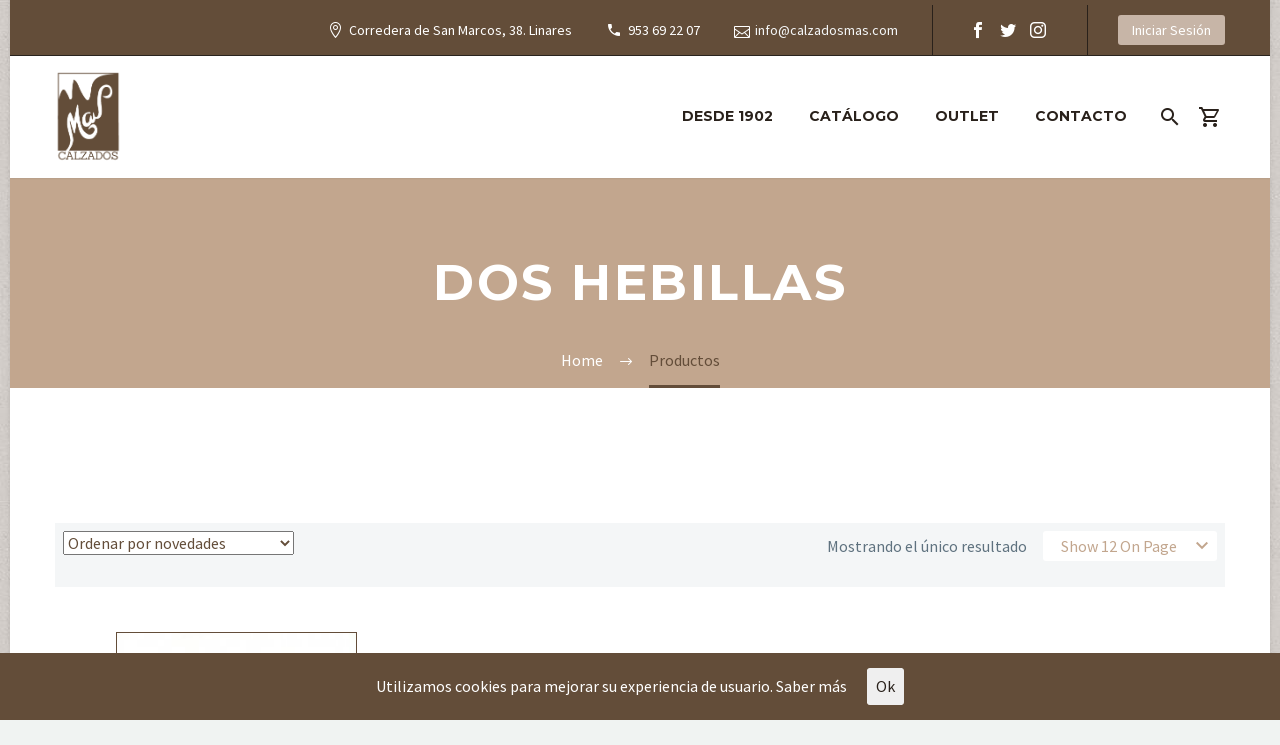

--- FILE ---
content_type: text/html; charset=UTF-8
request_url: https://calzadosmas.com/etiqueta-producto/dos-hebillas
body_size: 10726
content:

<!DOCTYPE html>
<!--[if IE 7]>
<html class="ie ie7" lang="es" prefix="og: http://ogp.me/ns#" xmlns:og="http://ogp.me/ns#" xmlns:fb="http://ogp.me/ns/fb#">
<![endif]-->
<!--[if IE 8]>
<html class="ie ie8" lang="es" prefix="og: http://ogp.me/ns#" xmlns:og="http://ogp.me/ns#" xmlns:fb="http://ogp.me/ns/fb#">
<![endif]-->
<!--[if !(IE 7) | !(IE 8) ]><!-->
<html lang="es" prefix="og: http://ogp.me/ns#" xmlns:og="http://ogp.me/ns#" xmlns:fb="http://ogp.me/ns/fb#">
<!--<![endif]-->
<head>
	<!-- Global site tag (gtag.js) - Google Analytics -->
<script async src="https://www.googletagmanager.com/gtag/js?id=UA-112336496-1"></script>
<script>
  window.dataLayer = window.dataLayer || [];
  function gtag(){dataLayer.push(arguments);}
  gtag('js', new Date());

  gtag('config', 'UA-112336496-1');
</script>

	<meta charset="UTF-8">
	<meta name="viewport" content="width=device-width, initial-scale=1.0" />
	<link rel="profile" href="https://gmpg.org/xfn/11">
	<link rel="pingback" href="https://calzadosmas.com/xmlrpc.php">
	<title>dos hebillas archivos | Calzados Mas</title>

<!-- This site is optimized with the Yoast SEO plugin v8.2 - https://yoast.com/wordpress/plugins/seo/ -->
<link rel="canonical" href="https://calzadosmas.com/etiqueta-producto/dos-hebillas" />
<meta property="og:locale" content="es_ES" />
<meta property="og:type" content="object" />
<meta property="og:title" content="dos hebillas archivos | Calzados Mas" />
<meta property="og:url" content="https://calzadosmas.com/etiqueta-producto/dos-hebillas" />
<meta property="og:site_name" content="Calzados Mas" />
<meta name="twitter:card" content="summary_large_image" />
<meta name="twitter:title" content="dos hebillas archivos | Calzados Mas" />
<script type='application/ld+json'>{"@context":"https:\/\/schema.org","@type":"Organization","url":"https:\/\/calzadosmas.com\/","sameAs":["https:\/\/www.facebook.com\/Calzados-Mas-1902-986812168038045\/","https:\/\/www.instagram.com\/calzadosmas\/"],"@id":"https:\/\/calzadosmas.com\/#organization","name":"Calzados Mas","logo":"https:\/\/calzadosmas.com\/wp-content\/uploads\/2017\/12\/logotipo_calzadosMas_linares.png"}</script>
<!-- / Yoast SEO plugin. -->

<link rel='dns-prefetch' href='//fonts.googleapis.com' />
<link rel='dns-prefetch' href='//s.w.org' />
<link rel="alternate" type="application/rss+xml" title="Calzados Mas &raquo; Feed" href="https://calzadosmas.com/feed" />
<link rel="alternate" type="application/rss+xml" title="Calzados Mas &raquo; RSS de los comentarios" href="https://calzadosmas.com/comments/feed" />
<link rel="alternate" type="application/rss+xml" title="Calzados Mas &raquo; dos hebillas Etiqueta Feed" href="https://calzadosmas.com/etiqueta-producto/dos-hebillas/feed" />
		<script type="text/javascript">
			window._wpemojiSettings = {"baseUrl":"https:\/\/s.w.org\/images\/core\/emoji\/11\/72x72\/","ext":".png","svgUrl":"https:\/\/s.w.org\/images\/core\/emoji\/11\/svg\/","svgExt":".svg","source":{"concatemoji":"https:\/\/calzadosmas.com\/wp-includes\/js\/wp-emoji-release.min.js?ver=4.9.28"}};
			!function(e,a,t){var n,r,o,i=a.createElement("canvas"),p=i.getContext&&i.getContext("2d");function s(e,t){var a=String.fromCharCode;p.clearRect(0,0,i.width,i.height),p.fillText(a.apply(this,e),0,0);e=i.toDataURL();return p.clearRect(0,0,i.width,i.height),p.fillText(a.apply(this,t),0,0),e===i.toDataURL()}function c(e){var t=a.createElement("script");t.src=e,t.defer=t.type="text/javascript",a.getElementsByTagName("head")[0].appendChild(t)}for(o=Array("flag","emoji"),t.supports={everything:!0,everythingExceptFlag:!0},r=0;r<o.length;r++)t.supports[o[r]]=function(e){if(!p||!p.fillText)return!1;switch(p.textBaseline="top",p.font="600 32px Arial",e){case"flag":return s([55356,56826,55356,56819],[55356,56826,8203,55356,56819])?!1:!s([55356,57332,56128,56423,56128,56418,56128,56421,56128,56430,56128,56423,56128,56447],[55356,57332,8203,56128,56423,8203,56128,56418,8203,56128,56421,8203,56128,56430,8203,56128,56423,8203,56128,56447]);case"emoji":return!s([55358,56760,9792,65039],[55358,56760,8203,9792,65039])}return!1}(o[r]),t.supports.everything=t.supports.everything&&t.supports[o[r]],"flag"!==o[r]&&(t.supports.everythingExceptFlag=t.supports.everythingExceptFlag&&t.supports[o[r]]);t.supports.everythingExceptFlag=t.supports.everythingExceptFlag&&!t.supports.flag,t.DOMReady=!1,t.readyCallback=function(){t.DOMReady=!0},t.supports.everything||(n=function(){t.readyCallback()},a.addEventListener?(a.addEventListener("DOMContentLoaded",n,!1),e.addEventListener("load",n,!1)):(e.attachEvent("onload",n),a.attachEvent("onreadystatechange",function(){"complete"===a.readyState&&t.readyCallback()})),(n=t.source||{}).concatemoji?c(n.concatemoji):n.wpemoji&&n.twemoji&&(c(n.twemoji),c(n.wpemoji)))}(window,document,window._wpemojiSettings);
		</script>
		<style type="text/css">
img.wp-smiley,
img.emoji {
	display: inline !important;
	border: none !important;
	box-shadow: none !important;
	height: 1em !important;
	width: 1em !important;
	margin: 0 .07em !important;
	vertical-align: -0.1em !important;
	background: none !important;
	padding: 0 !important;
}
</style>
<link rel='stylesheet' id='layerslider-css'  href='https://calzadosmas.com/wp-content/plugins/LayerSlider/static/layerslider/css/layerslider.css?ver=6.7.6' type='text/css' media='all' />
<link rel='stylesheet' id='thegem-preloader-css'  href='https://calzadosmas.com/wp-content/themes/thegem/css/thegem-preloader.css?ver=4.9.28' type='text/css' media='all' />
<style id='thegem-preloader-inline-css' type='text/css'>

		body:not(.compose-mode) .gem-icon .gem-icon-half-1,
		body:not(.compose-mode) .gem-icon .gem-icon-half-2 {
			opacity: 0 !important;
			}
</style>
<link rel='stylesheet' id='thegem-reset-css'  href='https://calzadosmas.com/wp-content/themes/thegem/css/thegem-reset.css?ver=4.9.28' type='text/css' media='all' />
<style id='thegem-reset-inline-css' type='text/css'>

		.fullwidth-block {
			-webkit-transform: translate3d(0, 0, 0);
			-moz-transform: translate3d(0, 0, 0);
			-ms-transform: translate3d(0, 0, 0);
			transform: translate3d(0, 0, 0);
		}
</style>
<link rel='stylesheet' id='thegem-grid-css'  href='https://calzadosmas.com/wp-content/themes/thegem/css/thegem-grid.css?ver=4.9.28' type='text/css' media='all' />
<link rel='stylesheet' id='thegem-style-css'  href='https://calzadosmas.com/wp-content/themes/thegem/style.css?ver=4.9.28' type='text/css' media='all' />
<link rel='stylesheet' id='thegem-child-style-css'  href='https://calzadosmas.com/wp-content/themes/thegem-child/style.css?ver=4.9.28' type='text/css' media='all' />
<link rel='stylesheet' id='thegem-header-css'  href='https://calzadosmas.com/wp-content/themes/thegem/css/thegem-header.css?ver=4.9.28' type='text/css' media='all' />
<link rel='stylesheet' id='thegem-widgets-css'  href='https://calzadosmas.com/wp-content/themes/thegem/css/thegem-widgets.css?ver=4.9.28' type='text/css' media='all' />
<link rel='stylesheet' id='thegem-new-css-css'  href='https://calzadosmas.com/wp-content/themes/thegem/css/thegem-new-css.css?ver=4.9.28' type='text/css' media='all' />
<link rel='stylesheet' id='perevazka-css-css-css'  href='https://calzadosmas.com/wp-content/themes/thegem/css/thegem-perevazka-css.css?ver=4.9.28' type='text/css' media='all' />
<link rel='stylesheet' id='thegem-google-fonts-css'  href='//fonts.googleapis.com/css?family=Montserrat%3A700%2C500%2C300%2Cregular%7CSource+Sans+Pro%3Aregular%2C300&#038;subset=latin%2Clatin-ext%2Cvietnamese%2Cgreek-ext%2Ccyrillic-ext%2Ccyrillic%2Cgreek&#038;ver=4.9.28' type='text/css' media='all' />
<link rel='stylesheet' id='thegem-custom-css'  href='https://calzadosmas.com/wp-content/themes/thegem-child/css/custom-twLB7cuI.css?ver=4.9.28' type='text/css' media='all' />
<link rel='stylesheet' id='js_composer_front-css'  href='https://calzadosmas.com/wp-content/plugins/js_composer/assets/css/js_composer.min.css?ver=5.5.4' type='text/css' media='all' />
<link rel='stylesheet' id='thegem-additional-blog-1-css'  href='https://calzadosmas.com/wp-content/themes/thegem/css/thegem-additional-blog-1.css?ver=4.9.28' type='text/css' media='all' />
<link rel='stylesheet' id='thegem-hovers-css'  href='https://calzadosmas.com/wp-content/themes/thegem/css/thegem-hovers.css?ver=4.9.28' type='text/css' media='all' />
<link rel='stylesheet' id='thegem-lazy-loading-animations-css'  href='https://calzadosmas.com/wp-content/themes/thegem/css/thegem-lazy-loading-animations.css?ver=4.9.28' type='text/css' media='all' />
<link rel='stylesheet' id='jquery-fancybox-css'  href='https://calzadosmas.com/wp-content/themes/thegem/js/fancyBox/jquery.fancybox.min.css?ver=4.9.28' type='text/css' media='all' />
<link rel='stylesheet' id='thegem-vc_elements-css'  href='https://calzadosmas.com/wp-content/themes/thegem/css/thegem-vc_elements.css?ver=4.9.28' type='text/css' media='all' />
<link rel='stylesheet' id='contact-form-7-css'  href='https://calzadosmas.com/wp-content/plugins/contact-form-7/includes/css/styles.css?ver=5.0.4' type='text/css' media='all' />
<link rel='stylesheet' id='rs-plugin-settings-css'  href='https://calzadosmas.com/wp-content/plugins/revslider/public/assets/css/settings.css?ver=5.4.8' type='text/css' media='all' />
<style id='rs-plugin-settings-inline-css' type='text/css'>
#rs-demo-id {}
</style>
<link rel='stylesheet' id='cookie-consent-style-css'  href='https://calzadosmas.com/wp-content/plugins/uk-cookie-consent/assets/css/style.css?ver=4.9.28' type='text/css' media='all' />
<style id='woocommerce-inline-inline-css' type='text/css'>
.woocommerce form .form-row .required { visibility: visible; }
</style>
<link rel='stylesheet' id='thegem-woocommerce-css'  href='https://calzadosmas.com/wp-content/themes/thegem/css/thegem-woocommerce.css?ver=4.9.28' type='text/css' media='all' />
<link rel='stylesheet' id='thegem-woocommerce1-css'  href='https://calzadosmas.com/wp-content/themes/thegem/css/thegem-woocommerce1.css?ver=4.9.28' type='text/css' media='all' />
<link rel='stylesheet' id='thegem-woocommerce-temp-css'  href='https://calzadosmas.com/wp-content/themes/thegem/css/thegem-woocommerce-temp.css?ver=4.9.28' type='text/css' media='all' />
<link rel='stylesheet' id='thegem-woocommerce-custom-css'  href='https://calzadosmas.com/wp-content/themes/thegem/css/thegem-woocommerce-custom.css?ver=4.9.28' type='text/css' media='all' />
<script>if (document.location.protocol != "https:") {document.location = document.URL.replace(/^http:/i, "https:");}</script><script type='text/javascript'>
/* <![CDATA[ */
var gemSettings = {"isTouch":"","forcedLasyDisabled":"","tabletPortrait":"1","tabletLandscape":"","topAreaMobileDisable":"","parallaxDisabled":"","fillTopArea":"","themePath":"https:\/\/calzadosmas.com\/wp-content\/themes\/thegem","rootUrl":"https:\/\/calzadosmas.com","mobileEffectsEnabled":"","isRTL":""};
/* ]]> */
</script>
<script type='text/javascript' src='https://calzadosmas.com/wp-content/themes/thegem/js/thegem-settings-init.js?ver=4.9.28'></script>
<script type='text/javascript'>
/* <![CDATA[ */
var LS_Meta = {"v":"6.7.6"};
/* ]]> */
</script>
<script type='text/javascript' src='https://calzadosmas.com/wp-content/plugins/LayerSlider/static/layerslider/js/greensock.js?ver=1.19.0'></script>
<script type='text/javascript' src='https://calzadosmas.com/wp-includes/js/jquery/jquery.js?ver=1.12.4'></script>
<script type='text/javascript' src='https://calzadosmas.com/wp-includes/js/jquery/jquery-migrate.min.js?ver=1.4.1'></script>
<script type='text/javascript' src='https://calzadosmas.com/wp-content/plugins/LayerSlider/static/layerslider/js/layerslider.kreaturamedia.jquery.js?ver=6.7.6'></script>
<script type='text/javascript' src='https://calzadosmas.com/wp-content/plugins/LayerSlider/static/layerslider/js/layerslider.transitions.js?ver=6.7.6'></script>
<script type='text/javascript' src='https://calzadosmas.com/wp-content/themes/thegem/js/thegem-fullwidth-loader.js?ver=4.9.28'></script>
<!--[if lt IE 9]>
<script type='text/javascript' src='https://calzadosmas.com/wp-content/themes/thegem/js/html5.js?ver=3.7.3'></script>
<![endif]-->
<script type='text/javascript' src='https://calzadosmas.com/wp-content/plugins/revslider/public/assets/js/jquery.themepunch.tools.min.js?ver=5.4.8'></script>
<script type='text/javascript' src='https://calzadosmas.com/wp-content/plugins/revslider/public/assets/js/jquery.themepunch.revolution.min.js?ver=5.4.8'></script>
<script type='text/javascript'>
/* <![CDATA[ */
var zilla_likes = {"ajaxurl":"https:\/\/calzadosmas.com\/wp-admin\/admin-ajax.php"};
/* ]]> */
</script>
<script type='text/javascript' src='https://calzadosmas.com/wp-content/plugins/zilla-likes/scripts/zilla-likes.js?ver=4.9.28'></script>
<script type='text/javascript'>
/* <![CDATA[ */
var wc_add_to_cart_params = {"ajax_url":"\/wp-admin\/admin-ajax.php","wc_ajax_url":"\/?wc-ajax=%%endpoint%%","i18n_view_cart":"Ver carrito","cart_url":"https:\/\/calzadosmas.com\/carrito","is_cart":"","cart_redirect_after_add":"yes"};
/* ]]> */
</script>
<script type='text/javascript' src='https://calzadosmas.com/wp-content/plugins/woocommerce/assets/js/frontend/add-to-cart.min.js?ver=3.4.8'></script>
<script type='text/javascript' src='https://calzadosmas.com/wp-content/plugins/js_composer/assets/js/vendors/woocommerce-add-to-cart.js?ver=5.5.4'></script>
<meta name="generator" content="Powered by LayerSlider 6.7.6 - Multi-Purpose, Responsive, Parallax, Mobile-Friendly Slider Plugin for WordPress." />
<!-- LayerSlider updates and docs at: https://layerslider.kreaturamedia.com -->
<link rel='https://api.w.org/' href='https://calzadosmas.com/wp-json/' />
<link rel="EditURI" type="application/rsd+xml" title="RSD" href="https://calzadosmas.com/xmlrpc.php?rsd" />
<link rel="wlwmanifest" type="application/wlwmanifest+xml" href="https://calzadosmas.com/wp-includes/wlwmanifest.xml" /> 
<meta name="generator" content="WordPress 4.9.28" />
<meta name="generator" content="WooCommerce 3.4.8" />
<style id="ctcc-css" type="text/css" media="screen">
				#catapult-cookie-bar {
					box-sizing: border-box;
					max-height: 0;
					opacity: 0;
					z-index: 99999;
					overflow: hidden;
					color: #ffffff;
					position: fixed;
					left: 0;
					bottom: 0;
					width: 100%;
					background-color: #634d39;
				}
				#catapult-cookie-bar a {
					color: #fff;
				}
				#catapult-cookie-bar .x_close span {
					background-color: #29211b;
				}
				button#catapultCookie {
					background:;
					color: #29211b;
					border: 0; padding: 6px 9px; border-radius: 3px;
				}
				#catapult-cookie-bar h3 {
					color: #ffffff;
				}
				.has-cookie-bar #catapult-cookie-bar {
					opacity: 1;
					max-height: 999px;
					min-height: 30px;
				}</style>	<noscript><style>.woocommerce-product-gallery{ opacity: 1 !important; }</style></noscript>
			<style type="text/css">.recentcomments a{display:inline !important;padding:0 !important;margin:0 !important;}</style>
		<meta name="generator" content="Powered by WPBakery Page Builder - drag and drop page builder for WordPress."/>
<!--[if lte IE 9]><link rel="stylesheet" type="text/css" href="https://calzadosmas.com/wp-content/plugins/js_composer/assets/css/vc_lte_ie9.min.css" media="screen"><![endif]--><meta name="generator" content="Powered by Slider Revolution 5.4.8 - responsive, Mobile-Friendly Slider Plugin for WordPress with comfortable drag and drop interface." />
<link rel="icon" href="https://calzadosmas.com/wp-content/uploads/2017/12/favicon_calzados_mas_linares.png" sizes="32x32" />
<link rel="icon" href="https://calzadosmas.com/wp-content/uploads/2017/12/favicon_calzados_mas_linares.png" sizes="192x192" />
<link rel="apple-touch-icon-precomposed" href="https://calzadosmas.com/wp-content/uploads/2017/12/favicon_calzados_mas_linares.png" />
<meta name="msapplication-TileImage" content="https://calzadosmas.com/wp-content/uploads/2017/12/favicon_calzados_mas_linares.png" />
<script type="text/javascript">function setREVStartSize(e){									
						try{ e.c=jQuery(e.c);var i=jQuery(window).width(),t=9999,r=0,n=0,l=0,f=0,s=0,h=0;
							if(e.responsiveLevels&&(jQuery.each(e.responsiveLevels,function(e,f){f>i&&(t=r=f,l=e),i>f&&f>r&&(r=f,n=e)}),t>r&&(l=n)),f=e.gridheight[l]||e.gridheight[0]||e.gridheight,s=e.gridwidth[l]||e.gridwidth[0]||e.gridwidth,h=i/s,h=h>1?1:h,f=Math.round(h*f),"fullscreen"==e.sliderLayout){var u=(e.c.width(),jQuery(window).height());if(void 0!=e.fullScreenOffsetContainer){var c=e.fullScreenOffsetContainer.split(",");if (c) jQuery.each(c,function(e,i){u=jQuery(i).length>0?u-jQuery(i).outerHeight(!0):u}),e.fullScreenOffset.split("%").length>1&&void 0!=e.fullScreenOffset&&e.fullScreenOffset.length>0?u-=jQuery(window).height()*parseInt(e.fullScreenOffset,0)/100:void 0!=e.fullScreenOffset&&e.fullScreenOffset.length>0&&(u-=parseInt(e.fullScreenOffset,0))}f=u}else void 0!=e.minHeight&&f<e.minHeight&&(f=e.minHeight);e.c.closest(".rev_slider_wrapper").css({height:f})					
						}catch(d){console.log("Failure at Presize of Slider:"+d)}						
					};</script>
<noscript><style type="text/css"> .wpb_animate_when_almost_visible { opacity: 1; }</style></noscript>
</head>


<body data-rsssl=1 class="archive tax-product_tag term-dos-hebillas term-271 woocommerce woocommerce-page woocommerce-no-js wpb-js-composer js-comp-ver-5.5.4 vc_responsive">




<div id="page" class="layout-boxed header-style-3">

			<a href="#page" class="scroll-top-button"></a>
	
	
					<div id="top-area" class="top-area top-area-style-default top-area-alignment-right">
	<div class="container">
		<div class="top-area-items inline-inside">
							<div class="top-area-block top-area-contacts"><div class="gem-contacts inline-inside"><div class="gem-contacts-item gem-contacts-address">Corredera de San Marcos, 38. Linares</div><div class="gem-contacts-item gem-contacts-phone">953 69 22 07</div><div class="gem-contacts-item gem-contacts-email"><a href="mailto:info@calzadosmas.com">info@calzadosmas.com</a></div></div></div>
										<div class="top-area-block top-area-socials">	<div class="socials inline-inside">
									<a class="socials-item" href="https://www.facebook.com/Calzados-Mas-1902-986812168038045/" target="_blank" title="facebook"><i class="socials-item-icon facebook "></i></a>
																	<a class="socials-item" href="https://twitter.com/calzadosmas?lang=es" target="_blank" title="twitter"><i class="socials-item-icon twitter "></i></a>
												<a class="socials-item" href="https://www.instagram.com/calzadosmas/" target="_blank" title="instagram"><i class="socials-item-icon instagram "></i></a>
																																											</div>
</div>
										<div class="top-area-block top-area-menu">
																<div class="top-area-button"><div class="gem-button-container gem-button-position-inline"><a class="gem-button gem-button-size-tiny gem-button-style-flat gem-button-text-weight-normal gem-button-no-uppercase" style="border-radius: 3px;" onmouseleave="" onmouseenter="" href="https://calzadosmas.com/mi-cuenta" target="_self">Iniciar Sesión</a></div> </div>
									</div>
					</div>
	</div>
</div>		
		<div id="site-header-wrapper"  class="  sticky-header-on-mobile" >

			
			
			<header id="site-header" class="site-header mobile-menu-layout-default" role="banner">
								
								<div class="container">
					<div class="header-main logo-position-left header-layout-default header-style-3">
													<div class="site-title">
								<div class="site-logo"  style="width:66px;">
	<a href="https://calzadosmas.com/" rel="home">
					<span class="logo"><img src="https://calzadosmas.com/wp-content/uploads/thegem-logos/logo_03e780b88348bc5a944779b3d4315775_1x.png" srcset="https://calzadosmas.com/wp-content/uploads/thegem-logos/logo_03e780b88348bc5a944779b3d4315775_1x.png 1x,https://calzadosmas.com/wp-content/uploads/thegem-logos/logo_03e780b88348bc5a944779b3d4315775_2x.png 2x,https://calzadosmas.com/wp-content/uploads/thegem-logos/logo_03e780b88348bc5a944779b3d4315775_3x.png 3x" alt="Calzados Mas" style="width:66px;" class="default"/><img src="https://calzadosmas.com/wp-content/uploads/thegem-logos/logo_03e780b88348bc5a944779b3d4315775_1x.png" srcset="https://calzadosmas.com/wp-content/uploads/thegem-logos/logo_03e780b88348bc5a944779b3d4315775_1x.png 1x,https://calzadosmas.com/wp-content/uploads/thegem-logos/logo_03e780b88348bc5a944779b3d4315775_2x.png 2x,https://calzadosmas.com/wp-content/uploads/thegem-logos/logo_03e780b88348bc5a944779b3d4315775_3x.png 3x" alt="Calzados Mas" style="width:31px;" class="small"/></span>
			</a>
</div>
							</div>
																								<nav id="primary-navigation" class="site-navigation primary-navigation" role="navigation">
										<button class="menu-toggle dl-trigger">Primary Menu<span class="menu-line-1"></span><span class="menu-line-2"></span><span class="menu-line-3"></span></button>										<ul id="primary-menu" class="nav-menu styled no-responsive dl-menu"><li id="menu-item-30003" class="menu-item menu-item-type-post_type menu-item-object-page menu-item-30003 megamenu-first-element"><a href="https://calzadosmas.com/desde-1902">DESDE 1902</a></li>
<li id="menu-item-30000" class="menu-item menu-item-type-post_type menu-item-object-page menu-item-has-children menu-item-parent menu-item-30000 megamenu-first-element"><a href="https://calzadosmas.com/catalogo-zapatos">CATÁLOGO</a><span class="menu-item-parent-toggle"></span>
<ul class="sub-menu styled dl-submenu">
	<li id="menu-item-30007" class="menu-item menu-item-type-custom menu-item-object-custom menu-item-has-children menu-item-parent menu-item-30007 megamenu-first-element"><a href="https://calzadosmas.com/categoria-producto/calzado-hombre">HOMBRE</a><span class="menu-item-parent-toggle"></span>
	<ul class="sub-menu styled dl-submenu">
		<li id="menu-item-30146" class="menu-item menu-item-type-custom menu-item-object-custom menu-item-30146 megamenu-first-element"><a href="https://calzadosmas.com/categoria-producto/calzado-hombre/zapato-jaen-hombre-casual">CASUAL</a></li>
		<li id="menu-item-30147" class="menu-item menu-item-type-custom menu-item-object-custom menu-item-30147 megamenu-first-element"><a href="https://calzadosmas.com/categoria-producto/calzado-hombre/zapato-jaen-hombre-confort">CONFORT</a></li>
		<li id="menu-item-30148" class="menu-item menu-item-type-custom menu-item-object-custom menu-item-30148 megamenu-first-element"><a href="https://calzadosmas.com/categoria-producto/calzado-hombre/zapato-jaen-hombre-vestir">VESTIR</a></li>
		<li id="menu-item-30149" class="menu-item menu-item-type-custom menu-item-object-custom menu-item-30149 megamenu-first-element"><a href="https://calzadosmas.com/categoria-producto/calzado-hombre/zapato-jaen-hombre-casa">CASA</a></li>
	</ul>
</li>
	<li id="menu-item-30008" class="menu-item menu-item-type-custom menu-item-object-custom menu-item-has-children menu-item-parent menu-item-30008 megamenu-first-element"><a href="https://calzadosmas.com/categoria-producto/calzado-mujer">MUJER</a><span class="menu-item-parent-toggle"></span>
	<ul class="sub-menu styled dl-submenu">
		<li id="menu-item-30150" class="menu-item menu-item-type-custom menu-item-object-custom menu-item-30150 megamenu-first-element"><a href="https://calzadosmas.com/categoria-producto/calzado-mujer/zapato-jaen-mujer-casual">CASUAL</a></li>
		<li id="menu-item-30151" class="menu-item menu-item-type-custom menu-item-object-custom menu-item-30151 megamenu-first-element"><a href="https://calzadosmas.com/categoria-producto/calzado-mujer/zapato-jaen-mujer-confort">CONFORT</a></li>
		<li id="menu-item-30152" class="menu-item menu-item-type-custom menu-item-object-custom menu-item-30152 megamenu-first-element"><a href="https://calzadosmas.com/categoria-producto/calzado-mujer/zapato-jaen-mujer-vestir">VESTIR</a></li>
		<li id="menu-item-30153" class="menu-item menu-item-type-custom menu-item-object-custom menu-item-30153 megamenu-first-element"><a href="https://calzadosmas.com/categoria-producto/calzado-mujer/zapato-jaen-mujer-casa">CASA</a></li>
	</ul>
</li>
</ul>
</li>
<li id="menu-item-30010" class="menu-item menu-item-type-custom menu-item-object-custom menu-item-30010 megamenu-first-element"><a href="https://calzadosmas.com/categoria-producto/outlet-zapatos-jaen">OUTLET</a></li>
<li id="menu-item-30031" class="menu-item menu-item-type-post_type menu-item-object-page menu-item-30031 megamenu-first-element"><a href="https://calzadosmas.com/contacto-calzadomas">CONTACTO</a></li>
<li class="menu-item menu-item-search"><a href="#"></a><div class="minisearch"><form role="search" id="searchform" class="sf" action="https://calzadosmas.com/" method="GET"><input id="searchform-input" class="sf-input" type="text" placeholder="Búsqueda..." name="s"><span class="sf-submit-icon"></span><input id="searchform-submit" class="sf-submit" type="submit" value=""></form></div></li><li class="menu-item menu-item-cart"><a href="https://calzadosmas.com/carrito" class="minicart-menu-link empty"><span class="minicart-item-count">0</span></a><div class="minicart"><div class="widget_shopping_cart_content">

	<p class="woocommerce-mini-cart__empty-message">No hay productos en el carrito.</p>


</div></div></li></ul>																			</nav>
																										</div>
				</div>
							</header><!-- #site-header -->
					</div><!-- #site-header-wrapper -->

	
	<div id="main" class="site-main">

<div id="main-content" class="main-content">


<div id="page-title" class="page-title-block page-title-alignment-center page-title-style-1 " style="padding-top: 80px;padding-bottom: 80px;"><div class="container"><div class="page-title-title" style=""><h1 style="">  dos hebillas</h1></div></div><div class="breadcrumbs-container"><div class="container"><div class="breadcrumbs"><span><a href="https://calzadosmas.com/" itemprop="url"><span itemprop="title">Home</span></a></span> <span class="divider"><span class="bc-devider"></span></span> <span class="current">Productos</span></div><!-- .breadcrumbs --></div></div></div>	<div class="block-content">
		<div class="container">
			<div class="panel row">
				<div class="panel-center col-xs-12">
					
			
			
			
				<div class="products-list"><div class="before-products-list rounded-corners clearfix"><form class="woocommerce-ordering" method="get">
	<select name="orderby" class="orderby">
					<option value="popularity" >Ordenar por popularidad</option>
					<option value="rating" >Ordenar por calificación media</option>
					<option value="date"  selected='selected'>Ordenar por novedades</option>
					<option value="price" >Ordenar por precio: bajo a alto</option>
					<option value="price-desc" >Ordenar por precio: alto a bajo</option>
			</select>
	<input type="hidden" name="paged" value="1" />
	</form>
<div class="woocommerce-select-count">
	<select id="products-per-page" name="products_per_page" class="gem-combobox" onchange="window.location.href=jQuery(this).val();">
					<option value="/etiqueta-producto/dos-hebillas?product_count=12"  selected='selected'>Show 12 On Page</option>
					<option value="/etiqueta-producto/dos-hebillas?product_count=24" >Show 24 On Page</option>
					<option value="/etiqueta-producto/dos-hebillas?product_count=48" >Show 48 On Page</option>
			</select>
</div>
<p class="woocommerce-result-count">
	Mostrando el único resultado</p>
</div>
				<ul class="products columns-4">

																					<div class="inline-column col-sm-3 col-xs-6 first post-32607 product type-product status-publish has-post-thumbnail product_cat-zapato-jaen-mujer-casual product_cat-calzado-mujer product_cat-outlet-zapatos-jaen product_tag-ante product_tag-dos-hebillas product_tag-lince product_tag-mujer  instock sale shipping-taxable purchasable product-type-variable has-default-attributes">
	<div class="product-inner centered-box">

		
		<a href="https://calzadosmas.com/producto/zapato-de-mujer-dos-hebillas-ante-marron" class="product-image">
			<div class="product-labels">
	<span class="onsale title-h6">¡Oferta!</span>
</div>
			<span class="product-image-inner"><img width="280" height="280" src="https://calzadosmas.com/wp-content/uploads/2020/12/100_6209-280x280.jpg" class="attachment-woocommerce_thumbnail size-woocommerce_thumbnail wp-post-image" alt="" srcset="https://calzadosmas.com/wp-content/uploads/2020/12/100_6209-280x280.jpg 280w, https://calzadosmas.com/wp-content/uploads/2020/12/100_6209-256x256.jpg 256w, https://calzadosmas.com/wp-content/uploads/2020/12/100_6209-100x100.jpg 100w" sizes="(max-width: 280px) 100vw, 280px" /><img width="280" height="280" src="https://calzadosmas.com/wp-content/uploads/2020/12/100_6210-280x280.jpg" class="attachment woo-product-hover" alt="" srcset="https://calzadosmas.com/wp-content/uploads/2020/12/100_6210-280x280.jpg 280w, https://calzadosmas.com/wp-content/uploads/2020/12/100_6210-256x256.jpg 256w, https://calzadosmas.com/wp-content/uploads/2020/12/100_6210-100x100.jpg 100w" sizes="(max-width: 280px) 100vw, 280px" /></span>
		</a>

		<div class="product-info clearfix">
			<div class="product-rating product-rating-empty"><div class="empty-rating"></div></div>			<div class="product-title title-h6"><a href="https://calzadosmas.com/producto/zapato-de-mujer-dos-hebillas-ante-marron">Zapato de mujer dos hebillas ante marrón</a></div>
			
	<div class="product-price"><span class="price"><del><span class="woocommerce-Price-amount amount">65,00<span class="woocommerce-Price-currencySymbol">&euro;</span></span></del> <ins><span class="woocommerce-Price-amount amount">45,00<span class="woocommerce-Price-currencySymbol">&euro;</span></span></ins></span></div>
		</div>

					<div class="product-bottom clearfix">
				<a href="https://calzadosmas.com/producto/zapato-de-mujer-dos-hebillas-ante-marron" data-quantity="1" class="button product_type_variable add_to_cart_button" data-product_id="32607" data-product_sku="" aria-label="Elige las opciones para &ldquo;Zapato de mujer dos hebillas ante marrón&rdquo;" rel="nofollow">Seleccionar opciones</a><a href="https://calzadosmas.com/producto/zapato-de-mujer-dos-hebillas-ante-marron" class="bottom-product-link"></a>			</div>
		
	</div>
</div>
									
				    </div>

				</div><!-- .products-list -->
							</div>

							</div>
					</div>
	</div>
	</div><!-- #main-content -->


		</div><!-- #main -->
		<div id="lazy-loading-point"></div>

														<footer id="colophon" class="site-footer" role="contentinfo">
				<div class="container">
					
<div class="row inline-row footer-widget-area" role="complementary">
	<div id="nav_menu-2" class="widget inline-column col-md-4 col-sm-6 col-xs-12 count-3 widget_nav_menu"><h3 class="widget-title">INFORMACIÓN</h3><div class="menu-footer-container"><ul id="menu-footer" class="menu"><li id="menu-item-30039" class="menu-item menu-item-type-post_type menu-item-object-page menu-item-30039"><a href="https://calzadosmas.com/contacto-calzadomas">CONTACTO</a></li>
<li id="menu-item-30038" class="menu-item menu-item-type-post_type menu-item-object-page menu-item-30038"><a href="https://calzadosmas.com/catalogo-zapatos">CATÁLOGO</a></li>
<li id="menu-item-30070" class="menu-item menu-item-type-post_type menu-item-object-page menu-item-30070"><a href="https://calzadosmas.com/envios-y-devoluciones">ENVÍOS Y DEVOLUCIONES</a></li>
<li id="menu-item-30036" class="menu-item menu-item-type-post_type menu-item-object-page menu-item-30036"><a href="https://calzadosmas.com/aviso-legal">AVISO LEGAL</a></li>
<li id="menu-item-30037" class="menu-item menu-item-type-post_type menu-item-object-page menu-item-30037"><a href="https://calzadosmas.com/aviso-de-cookies">AVISO DE COOKIES</a></li>
</ul></div></div><div id="woocommerce_product_categories-2" class="widget inline-column col-md-4 col-sm-6 col-xs-12 count-3 woocommerce widget_product_categories"><h3 class="widget-title">NUESTROS ZAPATOS</h3><ul class="product-categories"><li class="cat-item cat-item-28 cat-parent"><a href="https://calzadosmas.com/categoria-producto/calzado-hombre">HOMBRE</a></li>
<li class="cat-item cat-item-29 cat-parent"><a href="https://calzadosmas.com/categoria-producto/calzado-mujer">MUJER</a></li>
<li class="cat-item cat-item-34"><a href="https://calzadosmas.com/categoria-producto/novedades-calzados-mas">NOVEDADES</a></li>
<li class="cat-item cat-item-31"><a href="https://calzadosmas.com/categoria-producto/outlet-zapatos-jaen">OUTLET</a></li>
<li class="cat-item cat-item-76"><a href="https://calzadosmas.com/categoria-producto/sin-categoria">Sin categoría</a></li>
</ul></div><div id="text-2" class="widget inline-column col-md-4 col-sm-6 col-xs-12 count-3 widget_text"><h3 class="widget-title">ENCUÉNTRANOS</h3>			<div class="textwidget"><p><strong>LINARES</strong><br />
Corredera de San Marcos, 38.<br />
23700. Linares. Jaén.<br />
953 692 207</p>
<p><strong>JAÉN</strong><br />
C/Navas de Tolosa 13.<br />
Jaén.<br />
953 221 880</p>
</div>
		</div></div><!-- .footer-widget-area -->
				</div>
			</footer><!-- #colophon -->
			
						
			</div><!-- #page -->

	
	<script type="application/ld+json">{"@context":"https:\/\/schema.org\/","@type":"BreadcrumbList","itemListElement":[{"@type":"ListItem","position":"1","item":{"name":"Inicio","@id":"https:\/\/calzadosmas.com"}},{"@type":"ListItem","position":"2","item":{"name":"Productos etiquetados &ldquo;dos hebillas&rdquo;"}}]}</script>	<script type="text/javascript">
		var c = document.body.className;
		c = c.replace(/woocommerce-no-js/, 'woocommerce-js');
		document.body.className = c;
	</script>
	<script type='text/javascript' src='https://calzadosmas.com/wp-content/themes/thegem/js/jquery.dlmenu.js?ver=4.9.28'></script>
<script type='text/javascript'>
/* <![CDATA[ */
var thegem_dlmenu_settings = {"backLabel":"Atr\u00e1s","showCurrentLabel":"Show this page"};
/* ]]> */
</script>
<script type='text/javascript' src='https://calzadosmas.com/wp-content/themes/thegem/js/thegem-menu_init.js?ver=4.9.28'></script>
<script type='text/javascript' src='https://calzadosmas.com/wp-content/themes/thegem/js/svg4everybody.js?ver=4.9.28'></script>
<script type='text/javascript' src='https://calzadosmas.com/wp-content/themes/thegem/js/thegem-form-elements.js?ver=4.9.28'></script>
<script type='text/javascript' src='https://calzadosmas.com/wp-content/themes/thegem/js/jquery.easing.js?ver=4.9.28'></script>
<script type='text/javascript' src='https://calzadosmas.com/wp-content/themes/thegem/js/thegem-header.js?ver=4.9.28'></script>
<script type='text/javascript' src='https://calzadosmas.com/wp-content/themes/thegem/js/thegem-lazyLoading.js?ver=4.9.28'></script>
<script type='text/javascript' src='https://calzadosmas.com/wp-content/themes/thegem/js/jquery.transform.js?ver=4.9.28'></script>
<script type='text/javascript' src='https://calzadosmas.com/wp-includes/js/jquery/ui/effect.min.js?ver=1.11.4'></script>
<script type='text/javascript' src='https://calzadosmas.com/wp-includes/js/jquery/ui/effect-drop.min.js?ver=1.11.4'></script>
<script type='text/javascript' src='https://calzadosmas.com/wp-content/themes/thegem/js/odometer.js?ver=4.9.28'></script>
<script type='text/javascript' src='https://calzadosmas.com/wp-content/themes/thegem/js/thegem-sticky.js?ver=4.9.28'></script>
<script type='text/javascript' src='https://calzadosmas.com/wp-content/themes/thegem/js/functions.js?ver=4.9.28'></script>
<script type='text/javascript' src='https://calzadosmas.com/wp-content/themes/thegem/js/fancyBox/jquery.mousewheel.pack.js?ver=4.9.28'></script>
<script type='text/javascript' src='https://calzadosmas.com/wp-content/themes/thegem/js/fancyBox/jquery.fancybox.min.js?ver=4.9.28'></script>
<script type='text/javascript' src='https://calzadosmas.com/wp-content/themes/thegem/js/fancyBox/jquery.fancybox-init.js?ver=4.9.28'></script>
<script type='text/javascript' src='https://calzadosmas.com/wp-content/themes/thegem/js/thegem-vc_elements_init.js?ver=4.9.28'></script>
<script type='text/javascript'>
/* <![CDATA[ */
var wpcf7 = {"apiSettings":{"root":"https:\/\/calzadosmas.com\/wp-json\/contact-form-7\/v1","namespace":"contact-form-7\/v1"},"recaptcha":{"messages":{"empty":"Por favor, prueba que no eres un robot."}}};
/* ]]> */
</script>
<script type='text/javascript' src='https://calzadosmas.com/wp-content/plugins/contact-form-7/includes/js/scripts.js?ver=5.0.4'></script>
<script type='text/javascript'>
/* <![CDATA[ */
var ctcc_vars = {"expiry":"90","method":"","version":"1"};
/* ]]> */
</script>
<script type='text/javascript' src='https://calzadosmas.com/wp-content/plugins/uk-cookie-consent/assets/js/uk-cookie-consent-js.js?ver=2.3.0'></script>
<script type='text/javascript' src='https://calzadosmas.com/wp-content/plugins/woocommerce/assets/js/jquery-blockui/jquery.blockUI.min.js?ver=2.70'></script>
<script type='text/javascript' src='https://calzadosmas.com/wp-content/plugins/woocommerce/assets/js/js-cookie/js.cookie.min.js?ver=2.1.4'></script>
<script type='text/javascript'>
/* <![CDATA[ */
var woocommerce_params = {"ajax_url":"\/wp-admin\/admin-ajax.php","wc_ajax_url":"\/?wc-ajax=%%endpoint%%"};
/* ]]> */
</script>
<script type='text/javascript' src='https://calzadosmas.com/wp-content/plugins/woocommerce/assets/js/frontend/woocommerce.min.js?ver=3.4.8'></script>
<script type='text/javascript'>
/* <![CDATA[ */
var wc_cart_fragments_params = {"ajax_url":"\/wp-admin\/admin-ajax.php","wc_ajax_url":"\/?wc-ajax=%%endpoint%%","cart_hash_key":"wc_cart_hash_0343ef23d892cafad57b32a426817bfa","fragment_name":"wc_fragments_0343ef23d892cafad57b32a426817bfa"};
/* ]]> */
</script>
<script type='text/javascript' src='https://calzadosmas.com/wp-content/plugins/woocommerce/assets/js/frontend/cart-fragments.min.js?ver=3.4.8'></script>
<script type='text/javascript' src='https://calzadosmas.com/wp-content/themes/thegem/js/jquery.touchSwipe.min.js?ver=4.9.28'></script>
<script type='text/javascript' src='https://calzadosmas.com/wp-content/themes/thegem/js/jquery.carouFredSel.js?ver=4.9.28'></script>
<script type='text/javascript' src='https://calzadosmas.com/wp-content/themes/thegem/js/thegem-scrollMonitor.js?ver=4.9.28'></script>
<script type='text/javascript' src='https://calzadosmas.com/wp-content/themes/thegem/js/thegem-gallery.js?ver=4.9.28'></script>
<script type='text/javascript'>
/* <![CDATA[ */
var thegem_woo_data = {"ajax_url":"https:\/\/calzadosmas.com\/wp-admin\/admin-ajax.php","ajax_nonce":"77cd6d7c8e"};
/* ]]> */
</script>
<script type='text/javascript' src='https://calzadosmas.com/wp-content/themes/thegem/js/thegem-woocommerce.js?ver=4.9.28'></script>
<script type='text/javascript' src='https://calzadosmas.com/wp-includes/js/wp-embed.min.js?ver=4.9.28'></script>
<script type='text/javascript' src='https://calzadosmas.com/wp-content/themes/thegem/js/isotope.min.js?ver=4.9.28'></script>
			
				<script type="text/javascript">
					jQuery(document).ready(function($){
												if(!catapultReadCookie("catAccCookies")){ // If the cookie has not been set then show the bar
							$("html").addClass("has-cookie-bar");
							$("html").addClass("cookie-bar-bottom-bar");
							$("html").addClass("cookie-bar-bar");
													}
													$(window).scroll(function(){
								var scroll = $(window).scrollTop();
								if ( scroll > 200 ) {
									ctccCloseNotification();
								}
							});	
																	});
				</script>
			
			<div id="catapult-cookie-bar" class=""><div class="ctcc-inner "><span class="ctcc-left-side">Utilizamos cookies para mejorar su experiencia de usuario. <a class="ctcc-more-info-link" tabindex=0 target="_blank" href="https://calzadosmas.com/aviso-de-cookies">Saber más</a></span><span class="ctcc-right-side"><button id="catapultCookie" tabindex=0 onclick="catapultAcceptCookies();">Ok</button></span></div><!-- custom wrapper class --></div><!-- #catapult-cookie-bar --></body>
</html>
